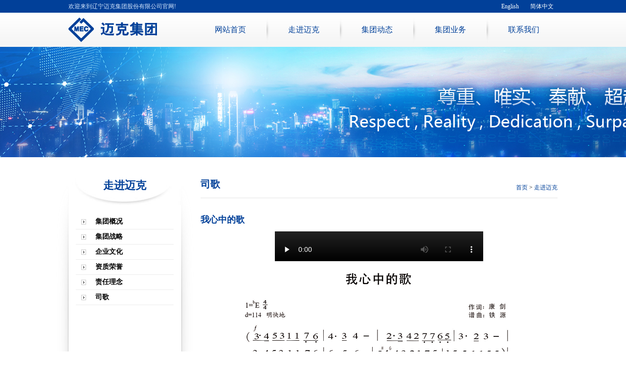

--- FILE ---
content_type: text/html; charset=utf-8
request_url: https://www.mec.com.cn/About/3/16
body_size: 4012
content:


<!DOCTYPE html>

<html>
<head>
    <meta charset="utf-8">
    <meta name="viewport" content="width=device-width" />
    <title>迈克集团</title>
    <link href="/Static/Style/Layout.css" rel="stylesheet" />
    <link href="/Static/Sdmenu/sdmenu.css" rel="stylesheet" />
    <script src="/Static/Sdmenu/sdmenu.js"></script>
    <script type="text/javascript">
        // <![CDATA[
        var myMenu;
        window.onload = function () {
            if ($('#my_menu').length > 0) {
                myMenu = new SDMenu("my_menu");
                myMenu.init();
            }
        };
        // ]]>
    </script>
    <script src="/Static/Script/lrtk.js"></script>
    <script src="/Static/Script/jquery-1.9.1.min.js"></script>
    <script src="/Static/Script/jquery.KinSlideshow-1.2.1.min.js"></script>
    <script src="/Static/Script/jquery.slides.min.js"></script>
    <script type="text/javascript">
        $(function () {
            $("#KinSlideshow").KinSlideshow({
                width: 316,
                height: 229,
                moveStyle: "right",
                titleBar: { titleBar_height: 30, titleBar_bgColor: "#08355c", titleBar_alpha: 0.5 },
                titleFont: { TitleFont_size: 12, TitleFont_color: "#FFFFFF", TitleFont_weight: "normal" },
                btn: { btn_bgColor: "#FFFFFF", btn_bgHoverColor: "#1072aa", btn_fontColor: "#000000", btn_fontHoverColor: "#FFFFFF", btn_borderColor: "#cccccc", btn_borderHoverColor: "#1188c0", btn_borderWidth: 1 }
            });
        })
    </script>

</head>
<body>
    <!--顶部-->
    <div class="top">
        <div class="top_1">
            <div class="top_1_1"><span style="display:block;float:right"><a href="http://en.mec.com.cn">English</a><a href="http://www.mec.com.cn">简体中文</a><!--a href="http://bbs.mec.com.cn">迈克论坛</a--></span>欢迎来到辽宁迈克集团股份有限公司官网!</div>
        </div>
        <div class="top_2">
            <div class="sub-menu">
                <div class="mask"></div>
                <div class="content">
                    <ul class="submenu">
                            <li>
                                <a href="/About/10">集团概况</a>
                            </li>
                            <li>
                                <a href="/About/9">集团战略</a>
                            </li>
                            <li>
                                <a href="/About/6">企业文化</a>
                            </li>
                            <li>
                                <a href="/About/5">资质荣誉</a>
                            </li>
                            <li>
                                <a href="/About/4">责任理念</a>
                            </li>
                            <li>
                                <a href="/About/3">司歌</a>
                            </li>
                    </ul>
                    <div class="thumbnail">
                        <img src="/upload/image/thumbnail/20201021/637388903120221143825772.jpg" />
                    </div>
                    <div class="clear"></div>
                </div>
            </div>
            <div class="sub-menu">
                <div class="mask"></div>
                <div class="content">
                    <ul class="submenu">
                            <li>
                                <a href="/News/14">集团新闻</a>
                            </li>
                            <li>
                                <a href="/News/12">视频中心</a>
                            </li>
                    </ul>
                    <div class="thumbnail">
                        <img src="/upload/image/thumbnail/20201021/637388903243319036339118.jpg" />
                    </div>
                    <div class="clear"></div>
                </div>
            </div>
            <div class="sub-menu">
                <div class="mask"></div>
                <div class="content">
                    <ul class="submenu">
                            <li>
                                <a href="/Company/26">国际贸易</a>
                            </li>
                            <li>
                                <a href="/Company/28">房地产开发</a>
                            </li>
                            <li>
                                <a href="/Company/27">电子商务</a>
                            </li>
                            <li>
                                <a href="/Company/25">环境工程</a>
                            </li>
                            <li>
                                <a href="/Company/67">文商旅产业</a>
                            </li>
                            <li>
                                <a href="/Company/68">数智商业</a>
                            </li>
                            <li>
                                <a href="/Company/24">仓储运输</a>
                            </li>
                            <li>
                                <a href="/Company/23">物业管理</a>
                            </li>
                            <li>
                                <a href="/Company/21">投资管理</a>
                            </li>
                    </ul>
                    <div class="thumbnail">
                        <img src="/upload/image/thumbnail/20201021/637388903363331339432511.jpg" />
                    </div>
                    <div class="clear"></div>
                </div>
            </div>
            <div class="sub-menu">
                <div class="mask"></div>
                <div class="content">
                    <ul class="submenu">
                        <li>
                            <a href="/Contact">联系方式</a>
                        </li>
                        <li>
                            <a href="/Job">招聘信息</a>
                        </li>
                    </ul>
                    <div class="thumbnail">
                        <img src="/upload/image/thumbnail/20201021/637388903497514999102897.jpg" />
                    </div>
                    <div class="clear"></div>
                </div>
            </div>
            <div class="top_2_logo"><img src="/Static/Image/logo.png" /></div>
            <div class="top_2_menu">
                
                <ul>
                    <li><a href="/Index">网站首页</a></li>
                    <li style="margin: 0 0 0 8px;"><img src="/Static/Image/menu.png" /></li>
                    <li>
                        <a href="/About">走进迈克</a>
                            
                    </li>
                    <li style="margin: 0 0 0 8px;"><img src="/Static/Image/menu.png" /></li>
                    <li>
                        <a href="/News">集团动态</a>

                    </li>
                    <li style="margin: 0 0 0 8px;"><img src="/Static/Image/menu.png" /></li>
                    <li>
                        <a href="/Company">集团业务</a>
                            
                    </li>
                    <li style="margin: 0 0 0 8px;"><img src="/Static/Image/menu.png" /></li>
                    <li>
                        <a href="/Contact">联系我们</a>
                    </li>
                </ul>
            </div>
            

        </div>
    </div>
    <!--顶部结束-->
        

<!--banner-->
<div class="banner1">
        <a href="" style="display: block;height: 226px;background:url(/upload/image/thumbnail/20200927/637368025370776262249928.jpg) no-repeat top center"></a>
</div>
<!--banner结束-->
<!--内容部分-->
<div id="main2">
    <div class="m_L">
        <h2>走进迈克</h2>
        <div style="float: left" id="my_menu" class="sdmenu">
                    <div id="xfys" style="margin:0 auto"><a href="/About/10">集团概况</a></div>
                    <div id="xfys" style="margin:0 auto"><a href="/About/9">集团战略</a></div>
                    <div class="collapsed">
                        <span>企业文化</span>
                            <a href="/About/6/28">座右铭</a>
                            <a href="/About/6/26">序言</a>
                            <a href="/About/6/14">公司宗旨</a>
                            <a href="/About/6/13">公司精神</a>
                            <a href="/About/6/12">经营理念</a>
                            <a href="/About/6/11">公司训示</a>
                            <a href="/About/6/9">荣辱观</a>
                            <a href="/About/6/27">大事记</a>
                            <a href="/About/6/10">经营管理的二十三条指导原则</a>
                            <a href="/About/6/29">三十周年庆典致辞</a>
                    </div>
                    <div id="xfys" style="margin:0 auto"><a href="/About/5">资质荣誉</a></div>
                    <div class="collapsed">
                        <span>责任理念</span>
                            <a href="/About/4/6">造福员工</a>
                            <a href="/About/4/5">造福社会</a>
                    </div>
                    <div class="collapsed">
                        <span>司歌</span>
                            <a href="/About/3/16">我心中的歌</a>
                    </div>
            <div class="pic44"><img src="/Static/Image/xcc_03.jpg" /></div>
        </div>
        <div id="kuang_L"><img src="/Static/Image/vc_03.png" /></div>
        <div id="kuang_R"><img src="/Static/Image/cx_05.png" /></div>
    </div>
    <div id="neirong" class="m_R">
        <div id="xi">
            <span class="titlle86">司歌</span>
            <p class="dress"><a href="/">首页</a> > <a href="/About">走进迈克</a></p>
            <div class="clear"></div>
        </div>
        <div class="neirong2">
            <div><h1>我心中的歌</h1></div>
            <p style="text-align: center;"><video class="edui-upload-video  vjs-default-skin       video-js" controls="" preload="none" width="426" height="61" src="/upload/video/20141112/6355139636918171893167146.mp3" data-setup="{}"><source src="/upload/video/20141112/6355139636918171893167146.mp3" type="video/mp3"/></video></p><p style="text-align: center;"><img src="/upload/image/20210826/6376558428686563006166281.png" title="QQ图片20170816152858.png" alt="QQ图片20170816152858.png"/></p>

        </div>
    </div>
    <div class="clear"></div>
</div>
<!--内容部分结束-->


    <!--底部-->
    <div class="bottom">
        <div class="bottom_1">
            <span style="display:block;float:right;color:#979898;line-height:24px;text-align:right">
                版权归原作者所有，任何商业用途均须联系作者<br />
                COPYRIGHT ALL RIGHTRESERVED. <a href="https://beian.miit.gov.cn" target="_blank">辽ICP备09008998号-3</a><br/><a href="/Static/Image/mec-yyzz.jpg" target="_blank" style="float:right;height:20px;line-height:20px;margin: 0px 0px 0px 5px; color:#939393;">营业执照</a>
	  <a target="_blank" href="http://www.beian.gov.cn/portal/registerSystemInfo?recordcode=21020202000300" style="display:inline-block;text-decoration:none;height:20px;line-height:20px;">
	   <img src="/static/image/safe.png" style="float:left;"/><p style="float:left;height:20px;line-height:20px;margin: 0px 0px 0px 5px; color:#939393;">辽公网安备 21020202000300号</p></a>
            </span>
	    
            <a href="/Contact/Job">招聘信息</a> | <a href="/About">关于我们</a> | <a href="/Contact">联系我们</a> | <script type="text/javascript" src="https://s11.cnzz.com/z_stat.php?id=1280072544&web_id=1280072544"></script><br /><br />
                <a href="https://www.exportimes.cn/"><img src="/upload/image/thumbnail/20250331/638790261693855031769419.jpg" /></a> 
                <a href="http://www.exportimes.com/"><img src="/upload/image/thumbnail/20141118/635519024139729066738636.jpg" /></a> 
                <a href="http://www.equipmentimes.com/"><img src="/upload/image/thumbnail/20230209/638115433998033812313781.jpg" /></a> 
                <a href="http://www.boundaryworld.com/"><img src="/upload/image/thumbnail/20230209/638115431137633631165320.jpg" /></a> 
                <a href="http://www.shoppingbell.com/"><img src="/upload/image/thumbnail/20230209/638115438630434703162588.jpg" /></a> 
        </div>
    </div>
    <!--底部结束-->
    <script type="text/javascript">
        $(function () {
            //alert();
            $('.top_2_menu > ul > li > a').each(function () {
                var _index = $('.top_2_menu > ul > li > a').index($(this));
                
                if (_index > 0) {
                    $(this).on('mouseover', function () {
                        $('.sub-menu').eq(_index - 1).show();
                    }).on('mouseout', function () {
                        $('.sub-menu').eq(_index - 1).hide();
                    });
                }
            });

            $('.sub-menu').each(function () {
                $(this).on('mouseover', function () {
                    $(this).show();
                }).on('mouseout', function () {
                    $(this).hide();
                });
            });
        });
    </script>
 
</body>
</html>

--- FILE ---
content_type: text/css
request_url: https://www.mec.com.cn/Static/Style/Layout.css
body_size: 3542
content:
@charset "utf-8";
/* CSS Document */
body {
    margin: 0;
    font-size: 12px;
    font-family: "Microsoft YaHei";
    overflow-x: hidden;
}

img {
    border: 0;
}

.clear {
    clear: both;
}

a {
    text-decoration: none;
    color: #014099
}

.top {
    width: 100%;
    height: auto!important;
    background: url(../image/topbg.gif)
}

.top_1 {
    width: 100%;
    height: 26px;
    background: #014099
}

.top_1_1 {
    width: 1000px;
    height: 26px;
    line-height: 26px;
    margin: 0 auto;
    color: #d5e5fc;
}

.top_1_1  a {
    color: #fff;
    display: block;
    width: 65px;
    height: 26px;
    text-align: center;
    float: left
}

.top_1_1 a:hover {
    color: #fff;
    display: block;
    width: 65px;
    height: 26px;
    background: #f5bb0a;
    text-align: center;
    float: left
}

.top_2 {
    width: 1000px;
    height: 70px;
    line-height: 70px;
    margin: 0 auto;
    position: relative;
}

.top_2_logo {
    width: 190px;
    height: 70px;
    float: left;
}

.top_2_menu {
    width: 734px;
    height: 70px;
    float: left;
    font-size: 16px;
    padding-left: 75px;
    position: relative;
}

.sub-menu {
    height: 200px;
    right: 18px;
    position: absolute;
    top: 70px;
    width: 582px;
    
    z-index:2000;
    display: none;
}

.sub-menu .mask {
    background: #fff;
    opacity: .9;
    filter:alpha(opacity=90);
    width: 582px;
    height: 200px;
    position:absolute;
    top: 0;
    left: 0;
    z-index: 2001;
}

.sub-menu .content {
    width: 582px;
    height: 200px;
    position:absolute;
    top: 0;
    left: 0;
    z-index: 2002;
}

.sub-menu ul.submenu{
    z-index: 1000;
    float: left;
    width: 310px;
    padding: 10px;
}

.sub-menu ul.submenu li{
    height: 26px;
    line-height:26px;
    float: left;
    list-style: none;
    margin: 10px 10px;
    border-bottom: 1px solid #ccc;
}

.sub-menu ul.submenu li a{
    height: 26px;
}

.sub-menu .thumbnail {
    width: 240px;
    height: 180px;
    float: right;
    margin: 28px 0 0;
}

.top_2_menu ul li {
    list-style: none;
    display:block;
    float: left;
}

.top_2_menu a {
    display: block;
    width: 132px;
    height: 70px;
    color: #014099;
    text-align: center;
    float: left
}

.top_2_menu a:hover {
    display: block;
    width: 132px;
    height: 70px;
    text-align: center;
    color: #f5bb0a;
    float: left
}



.top_2_menu img {
    display: block;
    width: 10px;
    height: 70px;
    float: left
}

.banner {
    width: 100%;
    height: 456px;
    overflow: hidden;
	max-width:1600px;
	margin: 0 auto;
}

.banner1 {
    width: 100%;
    height: 226px;
    background: #FFF;
}

.nr {
    width: 1000px;
    height: auto!important;
    overflow: hidden;
    margin: 0 auto;
    padding-top: 25px;
}

.nr_jj {
    width: 1000px;
    height: 241px;
}

.nr_jj img {
    width: 306px;
    height: 231px;
    padding: 4px;
    border: 1px solid #cfcfcf;
    float: left;
    display: block;
    background: #fff;
    margin-right: 20px;
}

.nr_jj h1 {
    font-size: 18px;
    color: #014099;
    margin-top: 0
}

.nr_jj p {
    line-height: 27px;
    margin: 0;
    text-indent: 2em;
}

.nr_xw {
    width: 702px;
    height: 275px;
    margin-top: 15px;
    float: left
}

.nr_bt {
    width: 100%;
    height: 40px;
    line-height: 40px;
    color: #000;
    font-size: 18px;
    margin: 0 0 5px;
}

.nr_xw_1 {
    width: 316px;
    height: 229px;
    float: left;
    margin-right: 10px;
}

.nr_xw_2 {
    width: 376px;
    height: 100px;
    float: left;
    line-height: 22px;
    border-bottom: 1px dotted #d7d7d7;
    margin-bottom: 10px;
}

.nr_xw_3 {
    width: 376px;
    height: 118px;
    float: left
}

.nr_xw_3_1 {
    width: 376px;
    height: 30px;
    line-height: 30px;
}

.nr_xw_3_1 a {
    color: #000;
}

.nr_xw_3_1 a:hover {
    color: #014099
}

.nr_sp {
    width: 277px;
    height: 250px;
    float: left;
    border: 1px solid #e6e6e6;
    padding: 5px 3px 3px;
    padding-top: 8px;
    margin-top: 30px;
    margin-left: 13px;
}

.nr_yw {
    width: 1000px;
    height: auto!important;
    overflow: hidden;
    clear: left;
    margin: 0 auto;
    margin-top: 15px;
}

.nr_yw_1 {
    width: 173px;
    height: 169px;
    background: #014099;
    text-align: center;
    float: left;
    line-height: 33px;
    color: #ffffff;
    font-size: 14px;
    margin-right: 33px;
    margin-top: 10px;
}

.nr_yw_1 a {
    color: #fff
}

.nr_yw_1 a:hover {
    color: #f5bb0a
}

.nr_yw_2 {
    width: 173px;
    height: 169px;
    background: #014099;
    text-align: center;
    float: left;
    line-height: 33px;
    color: #ffffff;
    font-size: 14px;
    margin-top: 10px;
}

.nr_yw_2 a {
    color: #fff
}

.nr_yw_2 a:hover {
    color: #f5bb0a
}

.bottom {
    width: 100%;
    height: 130px;
    background: url(../image/bottombg.gif);
    margin-top: 40px;
}

.bottom_1 {
    width: 1000px;
    height: auto!important;
    overflow: hidden;
    color: #5d5d5d;
    margin: 0 auto;
    padding-top: 35px;
}

.bottom_1 img {
    border: 0;
}

.bottom_1 a {
    color: #5d5d5d
}

.bottom_1  a:hover {
    color: #5d5d5d;
    text-decoration: underline
}

.m_L {
    float: left;
    width: 230px;
    position: relative;
    min-height: 580px;
}

.m_R {
    width: 730px;
    float: right;
    padding-bottom: 20px;
}

h2 {
    background: url(../image/bgw_03.jpg) no-repeat;
    height: 80px;
    text-align: center;
    line-height: 80px;
    color: #014099;
    font-size: 22px;
    font-weight: bold;
}

#kuang_L {
    position: absolute;
    left: -27px;
    top: 60px;
}

#main2 {
    width: 1000px;
    margin: 0 auto;
}

#kuang_R {
    position: absolute;
    right: -27px;
    top: 60px;
}

#my_menu div.pic44 {
    width: 203px;
    margin: 17px 0 0 8px;
	display:none
}
.pic44 {
	display:none;
}

#xi {
    padding: 42px 0 0;
}

.titlle86 {
    font-size: 20px;
    font-weight: bold;
    float: left;
    width: 200px;
    color: #014099;
}

.dress {
    float: right;
    font-family: "Microsoft YaHei";
    font-size: 12px;
}

.neirong {
    padding: 40px 0 20px;
    border-top: 1px #e3e3e3 solid;
    border-bottom: 1px #e3e3e3 solid;
}

h1 {
    font-size: 24px;
    color: #014099;
    font-weight: bold;
}

.neirong2 {
    padding: 20px 0 10px;
    border-top: 1px #e3e3e3 solid;
    border-bottom: 1px #e3e3e3 solid;
}

.neirong2 h1 {
    font-size: 18px;
}


.duan {
    text-indent: 2em;
    font-size: 14px;
    font-family: "Microsoft YaHei";
    line-height: 28px;
    padding-bottom: 20px;
}

.ming {
    background: url(../image/lk_09.jpg) no-repeat;
    width: 730px;
    height: 46px;
    line-height: 42px;
    color: #FFF;
    font-size: 18px;
    font-weight: bold;
}

.zi {
    padding: 16px 0 0 24px;
    border-left: 1px #e9e9e9 solid;
    border-right: 1px #e9e9e9 solid;
}

.zi li {
    float: left;
    padding: 0 25px 25px 0;
    list-style: none;
}

.ziw {
    width: 148px;
    float: left;
    padding-left: 10px;
}

.ziw .ew {
    font-size: 14px;
    font-family: "Microsoft YaHei";
    color: #1962c8;
    padding-bottom: 10px;
    display: block;
}

.ew2 {
    font-size: 12px;
    font-family: "Microsoft YaHei";
}

.sousuo {
    border: 1px #dedede solid;
    width: 153px;
    height: 24px;
}

.button {
    width: 37px;
    height: 28px;
    background: #014099;
    color: #FFF;
    border: none;
}

.ti {
    color: #014099;
    font-weight: bold;
    font-size: 14px;
    float: left
}

.riqi {
    font-family: Arial, Helvetica, sans-serif;
    font-size: 12px;
    float: right
}

.dd {
    font-family: "Microsoft YaHei";
    font-size: 12px;
    line-height: 22px;
}

.xun li {
    list-style: none;
    padding-bottom: 35px;
}

.fd {
    color: #a3a3a3;
    font-size: 12px;
    padding-top: 20px;
}

.fd a {
    color: #a3a3a3;
}

.fd a.shu:hover {
    font-weight: bold
}

#round {
    padding: 0 20px;
    height: 25px;
    line-height: 25px;
    border: 1px solid #dedede;
    -moz-border-radius: 35px;
      /* Gecko browsers */
    -webkit-border-radius: 35px;
   /* Webkit browsers */
    border-radius: 35px;
            /* W3C syntax */
}

#round2 {
    padding: 10px 10px 5px 20px;
    background: #efeeed;
    width: 300px;
    height: 80px;
    -moz-border-radius: 20px;
      /* Gecko browsers */
    -webkit-border-radius: 20px;
   /* Webkit browsers */
    border-radius: 20px;
    margin-top: 20px;
            /* W3C syntax */
}

#round2 p {
    font-size: 18px;
    margin-top: 5px;
    padding: 0;
}

#round:hover {
    background: url(../image/y_05.jpg) repeat-x;
    -moz-border-radius: 35px;
      /* Gecko browsers */
    -webkit-border-radius: 35px;
   /* Webkit browsers */
    border-radius: 35px;
            /* W3C syntax */
    ; height: 25px;
    color: #FFF;
}

.dfe li {
    list-style: none;
    float: left;
    margin: 0 6px 10px 0;
    display: inline;
}

.dss {
    background: url(../image/h_08.jpg) no-repeat;
    width: 649px;
    height: 60px;
    line-height: 58px;
    font-size: 18px;
    padding-left: 80px;
    margin-top: 15px;
}

.map_tu {
    width: 335px;
    height: 270px;
    float: left;
    margin-right: 18px;
    display: inline;
    border: 1px #CCC solid;
}

.xiangxi {
    width: 358px;
    float: left;
}

.xindxi li {
    font-size: 18px;
    line-height: 36px;
    list-style: none;
}

#xfys {
    width: 200px;
    font-family: "Microsoft YaHei";
    font-size: 14px;
    height: 30px;
    line-height: 30px;
    font-weight: bold;
    color: #000000;
    background: url(../sdmenu/collapsed.gif) no-repeat 11px center;
    border-bottom: 1px #ececec solid;
}

#xfys a {
    width: 160px;
    font-family: "Microsoft YaHei";
    font-size: 14px;
    height: 30px;
    line-height: 30px;
    font-weight: bold;
    color: #000000;
    padding-left: 40px;
    background: url(../sdmenu/collapsed.gif) no-repeat 11px center;
    border-bottom: 1px #ececec solid;
}

#xfys a:hover {
    background: url(../image/x_11.jpg) no-repeat left center;
}



h2.title {
    background: none;
    height: 26px;
    line-height: 26px;
    text-align: left;
}





body,ul,ol,li {
    padding: 0px;
    margin: 0px
}

.slider {
    position: relative
}

.slider div {
    position: relative;
    text-align: center;
    padding: 0px;
    list-style-type: none;
    margin: 0px;
    width: 277px;
    background: #ffffff;
    height: 198px;
    overflow: hidden;
}

.slider span {
    z-index: 99;
    position: absolute;
    width: 265px;
    bottom: 2px;
    color: #ffffff;
    height: 30px;
    line-height: 30px;
    font-size: 12px;
}

.slider .txtbg {
    position: absolute;
    filter: alpha(opacity=50);
    width: 265px;
    bottom: 0px;
    background: #000;
    height: 30px;
    padding-top: 3px;
    left: 6px;
    opacity: 0.5;
    -moz-opacity: 0.5;
    -khtml-opacity: 0.5
}

.slider .txtbg img {
    width: 620px;
    height: 240px;
}

.slider div.mask {
    position: absolute;
    top: 0;
    left: 0;
    background: url(../Image/play.png) no-repeat center center;
}

.hdnum {
    width: 272px;
    height: 47px;
    overflow: hidden;
    padding-top: 2px;
    padding-left: 5px;
}

.hdnum li {
    padding: 1px;
    background-color: #000;
    width: 63px;
    float: left;
    margin: 0 0 0 2px;
    overflow: hidden;
}

.hdnum li img {
    width: 63px;
    height: 46px;
    filter: alpha(opacity=50);
    opacity: 0.5;
    -moz-opacity: 0.5;
    -khtml-opacity: 0.5
}

.hdnum li.on {
    padding: 0;
    background-color: #f54102;
    width: 63px;
}

.hdnum li.on img {
    border: #014099 2px solid;
    filter: alpha(opacity=100);
    width: 59px;
    height: 43px;
    opacity: 1;
    -moz-opacity: 1;
    -khtml-opacity: 1
}

.slidesjs-navigation, .slidesjs-pagination {
    visibility: hidden;
}

#slides {
    padding: 0 0 0 -200px;
}

#year {
    background: url(../Image/dot.png) repeat-x center;
    position: relative;
    padding: 0 24px;
}

#year a{
    font-size: 16px;
    background: #fff;
    padding: 0 5px;
}

#year a.prev {
    width: 16px;
    height: 16px;
    background: #fff;
    display: block;
    position: absolute;
    left: 0;
    top: 3px;
}

#year a.next {
    width: 16px;
    height: 16px;
    background: #fff;
    display: block;
    position: absolute;
    right: 0;
    top: 3px;
}

#neirong table {
  border-collapse:collapse;
}



--- FILE ---
content_type: text/css
request_url: https://www.mec.com.cn/Static/Sdmenu/sdmenu.css
body_size: 780
content:
div.sdmenu {
	width: 220px;
	font-family: Arial, sans-serif;
	font-size: 12px;
	padding-bottom: 10px;
padding:0 5px;  
	
}

div.sdmenu div {
	/*background: url(title.gif) repeat-x;margin:3px 0;*/

	overflow: hidden;
}
div.sdmenu div:first-child {
/*	background: url(toptitle.gif) no-repeat;*/
}
div.sdmenu div.collapsed {
	height: 31px;
}
div.sdmenu div span {
	display: block; font-family:"微软雅黑"; font-size:14px;
	 height:30px; line-height:30px;
	font-weight: bold;
	color:#000000;
	background:url(expanded.gif) no-repeat 10px center;
	cursor: default; padding-left:40px;
	background:url(collapsed.gif) no-repeat 11px center; 
 border-bottom:1px #ececec solid; margin:0 10px; }
div.sdmenu div span:hover{ background:url(../image/x_11.jpg) no-repeat left center; }
div.sdmenu div.collapsed span {
	background-image: url(collapsed.gif) no-repeat 11px center; border-bottom:1px #ececec solid;
}
div.sdmenu div.collapsed span:hover{background:url(../image/x_11.jpg) no-repeat left center;}
div.sdmenu div a {
	padding-left:14px; line-height:32px;
	display: block;
	color: #000;font-family:"Microsoft YaHei"; font-size:14px; background:url(../image/x_07.jpg) no-repeat 22px center; padding-left:35px;
}
div.sdmenu div span a {
    background: none;
}
div.sdmenu div a.current {
	background : #fed200;
}

div.sdmenu div span a{
    text-align: left;
    padding: 0;
}

div.sdmenu div span a.current {
	background: none;
}
div.sdmenu div a:hover {
    color:#f5790a;
	text-decoration: none; 
}

div.sdmenu div span a:hover{
    color:#000;
	text-decoration: none; 
}
div.ew{ border-bottom:1px #ececec solid;}











--- FILE ---
content_type: application/javascript
request_url: https://www.mec.com.cn/Static/Script/lrtk.js
body_size: 1602
content:

var ybvvjdt = function (id) {
	return "string" == typeof id ? document.getElementById(id) : id;
};

var Class = {
  create: function() {
	return function() {
	  this.initialize.apply(this, arguments);
	}
  }
}

Object.extend = function(destination, source) {
	for (var property in source) {
		destination[property] = source[property];
	}
	return destination;
}

var TransformView = Class.create();
TransformView.prototype = {
 
  initialize: function(container, slider, parameter, count, options) {
	if(parameter <= 0 || count <= 0) return;
	var oContainer = ybvvjdt(container), oSlider = ybvvjdt(slider), oThis = this;

	this.Index = 0;
	
	this._timer = null;
	this._slider = oSlider;
	this._parameter = parameter;
	this._count = count || 0;
	this._target = 0;
	
	this.SetOptions(options);
	
	this.Up = !!this.options.Up;
	this.Step = Math.abs(this.options.Step);
	this.Time = Math.abs(this.options.Time);
	this.Auto = !!this.options.Auto;
	this.Pause = Math.abs(this.options.Pause);
	this.onStart = this.options.onStart;
	this.onFinish = this.options.onFinish;
	
	oContainer.style.overflow = "hidden";
	oContainer.style.position = "relative";
	
	oSlider.style.position = "absolute";
	oSlider.style.top = oSlider.style.left = 0;
  },
  SetOptions: function(options) {
	this.options = {
		Up:			true,
		Step:		5,
		Time:		10,
		Auto:		true,
		Pause:		200,
		onStart:	function(){},
		onFinish:	function(){}
	};
	Object.extend(this.options, options || {});
  },
  Start: function() {
	if(this.Index < 0){
		this.Index = this._count - 1;
	} else if (this.Index >= this._count){ this.Index = 0; }
	
	this._target = -1 * this._parameter * this.Index;
	this.onStart();
	this.Move();
  },
  Move: function() {
	clearTimeout(this._timer);
	var oThis = this, style = this.Up ? "top" : "left", iNow = parseInt(this._slider.style[style]) || 0, iStep = this.GetStep(this._target, iNow);
	
	if (iStep != 0) {
		this._slider.style[style] = (iNow + iStep) + "px";
		this._timer = setTimeout(function(){ oThis.Move(); }, this.Time);
	} else {
		this._slider.style[style] = this._target + "px";
		this.onFinish();
		if (this.Auto) { this._timer = setTimeout(function(){ oThis.Index++; oThis.Start(); }, this.Pause); }
	}
  },
  GetStep: function(iTarget, iNow) {
	var iStep = (iTarget - iNow) / this.Step;
	if (iStep == 0) return 0;
	if (Math.abs(iStep) < 1) return (iStep > 0 ? 1 : -1);
	return iStep;
  },
  Stop: function(iTarget, iNow) {
	clearTimeout(this._timer);
	this._slider.style[this.Up ? "top" : "left"] = this._target + "px";
  }
};


	function Each(list, fun){
		for (var i = 0, len = list.length; i < len; i++) { fun(list[i], i); }
	};



	
	
	function mytv(aa,bb,cc,dd,ee,ff,gg,hh,ii,jj){
var objs = ybvvjdt(aa).getElementsByTagName("li");
var tv = new TransformView(bb,cc,dd,ee, {
onStart : function(){ Each(objs, function(o, i){ o.className = tv.Index == i ? "on" : ""; }) }//��ť��ʽ
});



Each(objs, function(o, i){
function autoplay(){
//tv.Index = i;				
tv.Up = ff;
tv.Pause = gg;
tv.Step = hh;
	if(ii==true){
		tv.Auto=true;
		tv.Start();}
		else{
		tv.Auto = false;
		tv.Start();
		
			}	
	}
	
autoplay();	
if(jj=="onmouseover"){	
o.onmouseover = function(){	
o.className = "on";
tv.Index = i;
ii=false;
autoplay();

}
o.onmouseout = function(){
o.className = "";
ii=true;
autoplay();
}
}
if(jj=="onclick"){	
o.onclick = function(){
o.className = "on";
tv.Index = i;
autoplay();
}
}


})
}
